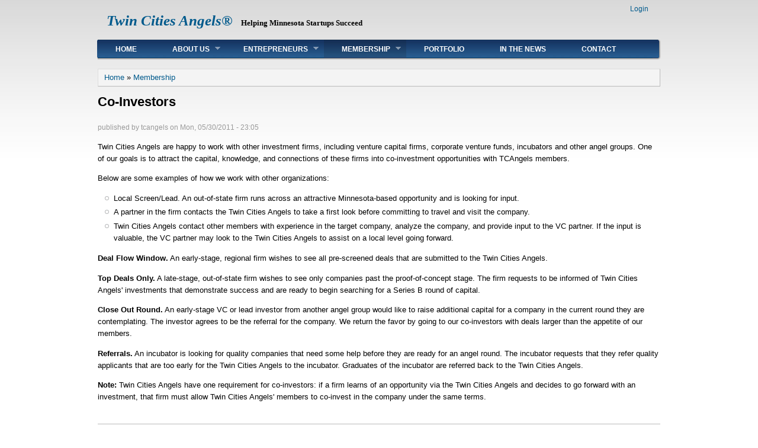

--- FILE ---
content_type: text/html; charset=utf-8
request_url: http://tcangels.com/node/22
body_size: 3798
content:
<!DOCTYPE html PUBLIC "-//W3C//DTD XHTML+RDFa 1.0//EN"
  "http://www.w3.org/MarkUp/DTD/xhtml-rdfa-1.dtd">
<html xmlns="http://www.w3.org/1999/xhtml" xml:lang="en" version="XHTML+RDFa 1.0" dir="ltr"
  xmlns:content="http://purl.org/rss/1.0/modules/content/"
  xmlns:dc="http://purl.org/dc/terms/"
  xmlns:foaf="http://xmlns.com/foaf/0.1/"
  xmlns:og="http://ogp.me/ns#"
  xmlns:rdfs="http://www.w3.org/2000/01/rdf-schema#"
  xmlns:sioc="http://rdfs.org/sioc/ns#"
  xmlns:sioct="http://rdfs.org/sioc/types#"
  xmlns:skos="http://www.w3.org/2004/02/skos/core#"
  xmlns:xsd="http://www.w3.org/2001/XMLSchema#">

<head profile="http://www.w3.org/1999/xhtml/vocab">
  <meta http-equiv="Content-Type" content="text/html; charset=utf-8" />
<meta name="Generator" content="Drupal 7 (http://drupal.org)" />
<link rel="canonical" href="/node/22" />
<link rel="shortlink" href="/node/22" />
<link rel="shortcut icon" href="http://tcangels.com/sites/all/themes/danland/favicon.ico" type="image/vnd.microsoft.icon" />
  <title>Co-Investors | Twin Cities Angels®</title>
  <link type="text/css" rel="stylesheet" href="http://tcangels.com/sites/default/files/css/css_xE-rWrJf-fncB6ztZfd2huxqgxu4WO-qwma6Xer30m4.css" media="all" />
<link type="text/css" rel="stylesheet" href="http://tcangels.com/sites/default/files/css/css_sdyyIuqV_D0sgcuYxlQjQRjXrhAHul_ByaHN6dBpqGw.css" media="all" />
<link type="text/css" rel="stylesheet" href="http://tcangels.com/sites/default/files/css/css_b3O5zb_9HmN5Z4VwUreETLn3hv52tS6OVamzg1SyNQY.css" media="all" />

<!--[if IE 6]>
<link type="text/css" rel="stylesheet" href="http://tcangels.com/sites/all/themes/danland/style.ie6.css?phn7sr" media="all" />
<![endif]-->
  <script type="text/javascript" src="http://tcangels.com/sites/default/files/js/js_vDrW3Ry_4gtSYaLsh77lWhWjIC6ml2QNkcfvfP5CVFs.js"></script>
<script type="text/javascript" src="http://tcangels.com/sites/default/files/js/js_SCc8lM4TEl3XUaEQ0VNxQwbL2EaDAoY38DzBQrCgVB4.js"></script>
<script type="text/javascript">
<!--//--><![CDATA[//><!--
jQuery.extend(Drupal.settings, {"basePath":"\/","pathPrefix":"","ajaxPageState":{"theme":"danland","theme_token":"rSX6HxmNPICYxDambv1tsajl--yVH0tn9HZecysPLTU","js":{"misc\/jquery.js":1,"misc\/jquery.once.js":1,"misc\/drupal.js":1,"sites\/all\/themes\/danland\/scripts\/hoverIntent.js":1,"sites\/all\/themes\/danland\/scripts\/superfish.js":1},"css":{"modules\/system\/system.base.css":1,"modules\/system\/system.menus.css":1,"modules\/system\/system.messages.css":1,"modules\/system\/system.theme.css":1,"modules\/field\/theme\/field.css":1,"modules\/node\/node.css":1,"modules\/search\/search.css":1,"modules\/user\/user.css":1,"sites\/all\/themes\/danland\/style.css":1,"sites\/all\/themes\/danland\/local.css":1,"sites\/all\/themes\/danland\/style.ie6.css":1}}});
//--><!]]>
</script>
</head>
<body class="html not-front not-logged-in no-sidebars page-node page-node- page-node-22 node-type-article" >
  <div id="skip-link">
    <a href="#main-content" class="element-invisible element-focusable">Skip to main content</a>
  </div>
    <div >
<div id="header">
<div id="header-wrapper">
				<div id="branding-wrapper">
																<h2 class="site-name"><a href="/" title="Twin Cities Angels®">Twin Cities Angels®</a></h2>
														<div class='site-slogan'>Helping Minnesota Startups Succeed</div>
			        	</div><!-- end branding wrapper -->
		
	
	
			<div id="authorize">
      		      <ul><li class="first"><a href="/user">Login</a></li></ul>
		</div>
	
      </div><!-- end header-wrapper -->
</div> <!-- /header -->
<div style="clear:both"></div>

<div id="menu">
<div id="rounded-menu-left"></div>
       <div id="superfish">
          <div class="region region-superfish-menu">
    <div id="block-system-main-menu" class="block block-system block-menu">

  <h2 class="block-title">Main menu</h2>

<div class="content">
  <ul class="menu"><li class="first leaf"><a href="/">Home</a></li>
<li class="expanded"><a href="/node/2" title="What is Twin Cities Angels?">About Us</a><ul class="menu"><li class="first leaf"><a href="/node/6" title="Benefits of the Twin Cities Angels">Our Benefits</a></li>
<li class="last leaf"><a href="/node/7" title="Sponsors of Our Fund">Sponsors</a></li>
</ul></li>
<li class="expanded"><a href="/node/3" title="Companies seeking funds, please read this section">Entrepreneurs</a><ul class="menu"><li class="first leaf"><a href="/node/12">Seeking Funding FAQ</a></li>
<li class="leaf"><a href="/node/13">Investment Criteria</a></li>
<li class="leaf"><a href="/node/14">Selection Process</a></li>
<li class="leaf"><a href="/node/15">Term Sheet</a></li>
<li class="leaf"><a href="/node/16">Presentation Guidelines</a></li>
<li class="leaf"><a href="/node/17">Presentation Outline</a></li>
<li class="leaf"><a href="/node/18">Presentation FAQ</a></li>
<li class="leaf"><a href="/node/19">Screening Criteria</a></li>
<li class="leaf"><a href="/node/20">How to Apply</a></li>
<li class="last leaf"><a href="/node/21">Entrepreneur Resources</a></li>
</ul></li>
<li class="expanded active-trail"><a href="/node/4" title="How to become a member of Twin Cities Angels" class="active-trail">Membership</a><ul class="menu"><li class="first leaf active-trail"><a href="/node/22" class="active-trail active">Co-Investors</a></li>
<li class="last leaf"><a href="/node/23">Membership Application</a></li>
</ul></li>
<li class="leaf"><a href="/node/8" title="A list of portfolio companies">Portfolio</a></li>
<li class="leaf"><a href="/node/9" title="Links to News about Twin Cities Angels">In The News</a></li>
<li class="last leaf"><a href="/contact" title="Contact Us">Contact</a></li>
</ul></div> <!-- end block content -->
</div> <!-- end block -->
  </div>
      </div> <!-- end primary -->
    <div id="rounded-menu-right"></div>
</div> <!-- end menu -->
<div style="clear:both"></div>


 
<div style="clear:both"></div>
<div id="wrapper">

    <div id="content">
			<a id="main-content"></a>
						<h2 class="element-invisible">You are here</h2><div class="breadcrumb"><a href="/">Home</a> » <a href="/node/4" title="How to become a member of Twin Cities Angels" class="active-trail">Membership</a></div>			      		      			        				<h1 class="title" id="page-title">
         			 		Co-Investors        				</h1>
     				       		      		        			<div class="tabs">
          				        			</div>
      		      		      				      <div class="content-middle">  <div class="region region-content">
    <div id="block-system-main" class="block block-system">


<div class="content">
  <div id="node-22" class="node node-article clearfix" about="/node/22" typeof="sioc:Item foaf:Document">

      <span property="dc:title" content="Co-Investors" class="rdf-meta element-hidden"></span>
      <div class="meta submitted">
            published by <span rel="sioc:has_creator"><span class="username" xml:lang="" about="/user/1" typeof="sioc:UserAccount" property="foaf:name" datatype="">tcangels</span></span> on <span property="dc:date dc:created" content="2011-05-30T23:05:38-05:00" datatype="xsd:dateTime">Mon, 05/30/2011 - 23:05</span>    </div>
  
  <div class="content clearfix">
    <div class="field field-name-body field-type-text-with-summary field-label-hidden"><div class="field-items"><div class="field-item even" property="content:encoded"><p> Twin Cities Angels are happy to work with other investment firms, including venture capital firms, corporate venture funds, incubators and other angel groups.  One of our goals is to attract the capital, knowledge, and connections of these firms into co-investment opportunities with TCAngels members. </p>
<p>Below are some examples of how we work with other organizations:</p>
<ul><li> Local Screen/Lead.  An out-of-state firm runs across an attractive Minnesota-based opportunity and is looking for input. </li>
<li> A partner in the firm contacts the Twin Cities Angels to take a first look before committing to travel and visit the company. </li>
<li> Twin Cities Angels contact other members with experience in the target company, analyze the company, and provide input to the VC partner. If the input is valuable, the VC partner may look to the Twin Cities Angels to assist on a local level going forward. </li>
</ul><p><strong>Deal Flow Window.</strong>        An early-stage, regional firm wishes to see all pre-screened deals that are submitted to the Twin Cities Angels. </p>
<p><strong>Top Deals Only.</strong>  A late-stage, out-of-state firm wishes to see only companies past the proof-of-concept stage. The firm requests to be informed of Twin Cities Angels' investments that demonstrate success and are ready to begin searching for a Series B round of capital. </p>
<p><strong>Close Out Round.</strong>  An early-stage VC or lead investor from another angel group would like to raise additional capital for a company in the current round they are contemplating. The investor agrees to be the referral for the company.  We return the favor by going to our co-investors with deals larger than the appetite of our members. </p>
<p><strong>Referrals.</strong>  An incubator is looking for quality companies that need some help before they are ready for an angel round. The incubator requests that they refer quality applicants that are too early for the Twin Cities Angels to the incubator. Graduates of the incubator are referred back to the Twin Cities Angels. </p>
<p><strong>Note:</strong> Twin Cities Angels have one requirement for co-investors: if a firm learns of an opportunity via the Twin Cities Angels and decides to go forward with an investment, that firm must allow Twin Cities Angels' members to co-invest in the company under the same terms.</p>
</div></div></div>  </div>

  
  
</div>
</div> <!-- end block content -->
</div> <!-- end block -->
  </div>
</div>
						
</div> <!-- end content -->

    <div style="clear:both"></div>
</div> <!-- end wrapper -->




 
<div style="clear:both"></div>
<div id="footer-wrapper">
<div id="footer">
   <div class="region region-footer">
    <div id="block-system-powered-by" class="block block-system">


<div class="content">
  <span>Powered by <a href="https://www.drupal.org">Drupal</a></span></div> <!-- end block content -->
</div> <!-- end block -->
<div id="block-block-1" class="block block-block">


<div class="content">
  <p>All Content © Copyright 2010-2011 Twin Cities Angels®<br />
Banner Images © Copyright 2011 BigStockPhoto.com</p>
</div> <!-- end block content -->
</div> <!-- end block -->
  </div>
</div>
</div> <!-- end footer wrapper -->

<div style="clear:both"></div>
<div id="notice"><p>Theme by <a href="http://www.danetsoft.com">Danetsoft</a> and <a href="http://www.danpros.com">Danang Probo Sayekti</a> inspired by <a href="http://www.maksimer.no">Maksimer</a></p></div>
</div>  </body>
</html>
